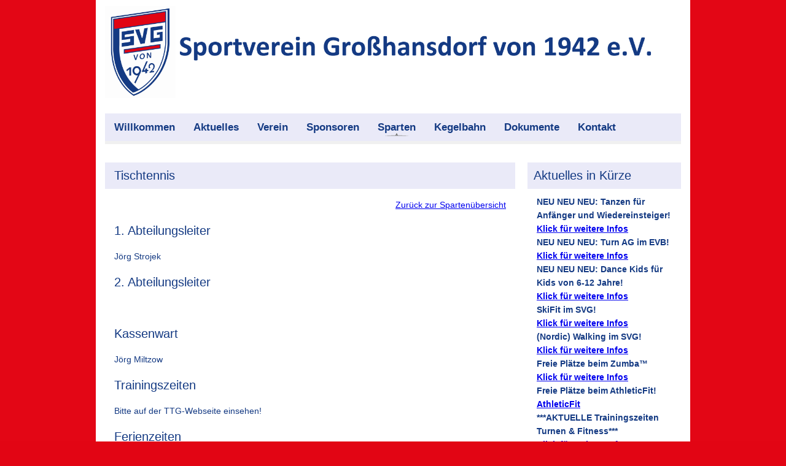

--- FILE ---
content_type: text/html; charset=utf-8
request_url: https://sv-grosshansdorf.de/index.php/sparten/tischtennis
body_size: 2386
content:
<!DOCTYPE html PUBLIC "-//W3C//DTD XHTML 1.0 Transitional//EN" "http://www.w3.org/TR/xhtml1/DTD/xhtml1-transitional.dtd">
<html xmlns="http://www.w3.org/1999/xhtml" xml:lang="de-de" lang="de-de" >
<head>
<base href="https://sv-grosshansdorf.de/index.php/sparten/tischtennis" />
	<meta http-equiv="content-type" content="text/html; charset=utf-8" />
	<meta name="author" content="Nikolai Kreinhöfer" />
	<meta name="viewport" content="width=device-width, initial-scale=1.0" />
	<meta name="description" content="Wir halten Großhansdorf in Bewegung. SVG von 1942." />
	<meta name="generator" content="Joomla! - Open Source Content Management - Version 3.10.11" />
	<title>Tischtennis</title>
	<link href="/templates/camelianhomes/favicon.ico" rel="shortcut icon" type="image/vnd.microsoft.icon" />
	<link href="https://sv-grosshansdorf.de/templates/camelianhomes/css/template.css" rel="stylesheet" type="text/css" />
	<script src="/media/jui/js/jquery.min.js?08253c37f2e634f6303f861b2e830175" type="text/javascript"></script>
	<script src="/media/jui/js/jquery-noconflict.js?08253c37f2e634f6303f861b2e830175" type="text/javascript"></script>
	<script src="/media/jui/js/jquery-migrate.min.js?08253c37f2e634f6303f861b2e830175" type="text/javascript"></script>
	<script src="/media/system/js/caption.js?08253c37f2e634f6303f861b2e830175" type="text/javascript"></script>
	<script src="/media/jui/js/bootstrap.min.js?08253c37f2e634f6303f861b2e830175" type="text/javascript"></script>
	<script src="/templates/camelianhomes/js/respond.min.js" type="text/javascript"></script>
	<script type="text/javascript">
jQuery(window).on('load',  function() {
				new JCaption('img.caption');
			});
	</script>

<script type="text/javascript">
jQuery(function ($) {   
$("<select />").appendTo("#menu");
$("<option />", {
"selected": "selected",
"value"   : "",
"text"    : "Menu"
}).appendTo("#menu select");
$("#menu a").each(function() {
var el = $(this);
$("<option />", {
"value"   : el.attr("href"),
"text"    : el.text()
}).appendTo("#menu select");
});
$("#menu select").change(function() {
window.location = $(this).find("option:selected").val();
});
});
</script>
</head>

<body class="">
<div class="clearbreak">
<div id="container">
<div id="header">
<div id="logo">
<img class="logo" src="/templates/camelianhomes/images/logo.png" />
</div>
</div>
</div>
</div>
<div class="clearbreak">
<div id="container">
<div id="navigation">
<div id="navbar">
<div id="menu">
<ul class="nav menu nav-pills mod-list">
<li class="item-116 default"><a href="/index.php" >Willkommen</a></li><li class="item-112"><a href="/index.php/aktuelles" >Aktuelles</a></li><li class="item-101"><a href="/index.php/verein" >Verein</a></li><li class="item-136"><a href="/index.php/sponsoren" >Sponsoren</a></li><li class="item-110 active deeper parent"><a href="/index.php/sparten" >Sparten</a><ul class="nav-child unstyled small"><li class="item-114"><a href="/index.php/sparten/badminton" >Badminton</a></li><li class="item-119"><a href="/index.php/sparten/basketball" >Basketball</a></li><li class="item-118"><a href="/index.php/sparten/fitness" >Fitness</a></li><li class="item-109"><a href="/index.php/sparten/fussball" >Fußball</a></li><li class="item-122"><a href="/index.php/sparten/kegeln" >Kegeln</a></li><li class="item-123"><a href="/index.php/sparten/leichtathletik" >Leichtathletik</a></li><li class="item-124"><a href="/index.php/sparten/triathlon" >Triathlon</a></li><li class="item-126"><a href="/index.php/sparten/schach" >Schach</a></li><li class="item-127"><a href="/index.php/sparten/tanzsport" >Tanzsport</a></li><li class="item-128 current active"><a href="/index.php/sparten/tischtennis" >Tischtennis</a></li><li class="item-129"><a href="/index.php/sparten/turnen" >Turnen</a></li><li class="item-130"><a href="/index.php/sparten/volleyball" >Volleyball</a></li><li class="item-137"><a href="/index.php/sparten/taekwondo" >Taekwondo</a></li></ul></li><li class="item-131"><a href="/index.php/kegelbahn" >Kegelbahn</a></li><li class="item-111"><a href="/index.php/dokumente" >Dokumente</a></li><li class="item-113"><a href="/index.php/kontakt" >Kontakt</a></li></ul>

</div>
</div>
</div>
</div>
</div>
<div class="clearbreak">
<div id="container">
<div id="spacer"></div>
</div>
</div>
<div class="clearbreak">
<div id="container">
<div id="component">
<div id="content-right-layout-bg">
<div id="content-right-layout">
<div id="content" class="clearbreak">
<div id="system-message-container">
	</div>

<div class="item-page" itemscope itemtype="https://schema.org/Article">
	<meta itemprop="inLanguage" content="de-DE" />
	
		
			<div class="page-header">
		<h2 itemprop="headline">
			Tischtennis		</h2>
							</div>
					
		
	
	
		
								<div itemprop="articleBody">
		<p style="text-align: right;"><a href="/sparten/">Zurück zur Spartenübersicht</a></p>
<h1>1. Abteilungsleiter</h1>
<p>Jörg Strojek</p>
<h1>2. Abteilungsleiter</h1>
<p> </p>
<h1>Kassenwart</h1>
<p>Jörg Miltzow</p>
<h1>Trainingszeiten</h1>
<p>Bitte auf der TTG-Webseite einsehen!</p>
<h1>Ferienzeiten</h1>
<p>In den Schulferien Schleswig-Holsteins findet kein Training statt</p>
<h1>Externe Homepage</h1>
<p><a href="http://ttg207.de/">www.ttg207.de</a></p>
<h1>Bild(er) und Spartennachrichten</h1>
<p>Der SV Großhansdorf trainiert in einer Spielgemeinschaft mit dem Ahrensburger TSV.</p>
<p> </p> 	</div>

	
							</div>

</div>
</div>
<div id="right-right-layout" class="layout">
<div class="moduletable "><h3 class="page-header">Aktuelles in Kürze</h3>

<div class="custom"  >
	<p><strong>NEU NEU NEU: Tanzen für Anfänger und Wiedereinsteiger!<br /><a href="/aktuelles#Tanzkreis">Klick für weitere Infos</a></strong></p>
<p><strong>NEU NEU NEU: Turn AG im EVB!<br /><a href="/aktuelles#TurnAG">Klick für weitere Infos</a></strong></p>
<p><strong>NEU NEU NEU: Dance Kids für Kids von 6-12 Jahre!<br /><a href="/aktuelles#DanceKids">Klick für weitere Infos</a></strong></p>
<p><strong>SkiFit im SVG!<br /><a href="/aktuelles#Skifit">Klick für weitere Infos</a></strong></p>
<p><strong>(Nordic) Walking im SVG!<br /><a href="/aktuelles#NoWa">Klick für weitere Infos</a></strong></p>
<p><strong>Freie Plätze beim Zumba™<br /><a href="/aktuelles#Zumba">Klick für weitere Infos</a></strong></p>
<p><strong>Freie Plätze beim AthleticFit!<br /><a href="/aktuelles#AthleticFit">AthleticFit</a></strong></p>
<p><strong>***AKTUELLE Trainingszeiten Turnen &amp; Fitness***<br /><a href="/aktuelles#ZeitenTurnen">Klick für weitere Infos</a></strong></p>
<p> </p>
<p> </p>
<p> </p>
<p> </p>
<p> </p>
<p> </p>
<p> </p>
<p> </p></div>
</div>
</div>
</div>
</div>
</div>
</div>
<div class="clearbreak">
<div id="container">
<div id="footer" class="footer99">
<div class="footer one">
<div class="moduletable ">

<div class="custom"  >
	<p style="text-align: center;"><a href="/index.php/sparten/tischtennis?id=6:impressum&amp;catid=8">Impressum</a>  *   <a href="/index.php/sparten/tischtennis/10-svg/26-datenschutz">Datenschutz</a>   *    <a href="/index.php/sparten/tischtennis/10-svg/27-satzung">Werte und Satzung</a></p></div>
</div>
</div>
</div>
</div>
</div>
<div class="clearbreak">
<div id="container">
<div id="copyright">
<div id="design">Joomla Template von <a href="http://www.primerthemes.com" target="_blank">Primer Themes</a></div>
</div>
</body>
</html>

--- FILE ---
content_type: text/css
request_url: https://sv-grosshansdorf.de/templates/camelianhomes/css/template.css
body_size: 42735
content:
/******************************/
/******** Template CSS ********/
/******************************/
body { color: #143a83; margin: 0px; font-family: Arial, Helvetica, sans-serif; font-size: 20px; line-height: 1.6; background: #FFFFFF; }
p { margin: 15px 0px; }
img { border: none; padding: 0; margin: 0; }
.clearbreak { clear: both; }
h1, h2, h3, h4, h5 { margin: 0px; font-weight: normal; }
h1 { font-size: 22px; }
h2 { font-size: 21px; }
h3 { font-size: 20px; }
h4 { font-size: 19px; }
h5 { font-size: 18px; }
input, select, button, .btn, textarea { font-size: 17px; }
@media screen and (min-width:1024px){
body { font-size: 14px; background: #e20514; background-image: url(../images/svg-background.jpg);}
h1 { font-size: 20px; }
h2 { font-size: 19px; }
h3 { font-size: 18px; }
h4 { font-size: 17px; }
h5 { font-size: 16px; }
input, select, button, .btn, textarea { font-size: 15px; }
}
/******************************/
/******** Template CSS ********/
/******************************/
.ff1, .ff1 input, .ff1 select, .ff1 button, .ff1 textarea { font-family: Verdana, Helvetica, sans-serif; }
.ff2, .ff2 input, .ff2 select, .ff2 button, .ff2 textarea { font-family: Verdana, Helvetica, sans-serif; }
.ff3, .ff3 input, .ff3 select, .ff3 button, .ff3 textarea { font-family: Verdana, Helvetica, sans-serif; }
/******************************/
/******** Template CSS ********/
/******************************/
#container { padding: 0px 15px; }
#header { margin: 0px -15px 15px -15px; padding: 10px 15px; background: #FFFFFF; }
#banner { padding: 0px 0px 15px 0px; }
#copyright { padding: 10px 0px; margin: 0px -15px; background: #143a83; }
@media screen and (min-width:1024px){
#container { width: 970px; padding: 0px 10px; margin: 0 auto; }
#header { float: left; width: 938px; height: 150px; margin: 0px; background: url(../images/light-header.gif) top; border-left: 1px solid #e30615; border-right: 1px solid #e30615; }
#navigation { float: left; width: 938px; padding: 15px 15px 10px 15px; background: url(../images/light-navigation.gif) top; border-left: 1px solid #e30615; border-right: 1px solid #e30615; }
#navbar { float: left; width: 938px; background: url(../images/light-menu.gif) top;  border-bottom: 5px solid #f0f0f0; }
#banner-row { float: left; width: 100%; background: #143a83; }
#banner { float: left; width: 938px; padding: 10px 15px; background: #999999; border-left: 1px solid #c0c0c0; border-right: 1px solid #143a83; }
#advert, #footer { float: left; width: 938px; padding: 15px 15px 0px 15px; background: #eaeaf8; border-left: 1px solid #e20514; border-right: 1px solid #e20514; }
#spacer { height: 20px; clear: both; background: url(../images/light-spacer.gif) top; border-left: 1px solid #e30615; border-right: 1px solid #e30615; }
#component { float: left; width: 938px; padding: 0px 15px; background: #ffffff; border-left: 1px solid #e20514; border-right: 1px solid #e20514; }
#content { padding: 15px 15px 0px 15px; }
#bottom { float: left; width: 938px; padding: 0px 15px; background: #f8f8f8; border-left: 1px solid #c0c0c0; border-right: 1px solid #c0c0c0; }
#copyright { float: left; width: 938px; padding: 10px 15px; margin: 0px 0px 25px 0px; background: #ffffff; border-bottom: 1px solid #c0c0c0; border-left: 1px solid #e20514; border-right: 1px solid #e20514; }
}
/******************************/
/******** Template CSS ********/
/******************************/
.logo { width: 100%; }
#logo { max-width: 3000px; margin: 0 auto; }
#copy, #design { text-align: left; }
#design a { color: #143a83; text-decoration: none; }
@media screen and (min-width:1024px){
.logo { width: auto; height: 150px; }
#logo { float: left; max-width: none; }
#copy { float: left; }
#design { float: right; }
}
/******** Template CSS ********/
/******************************/
#content-right-layout, #content-left-layout, #content-left-right, #right-right-layout, #left-left-layout, #left-left-right, #right-left-right { clear: both; }
@media screen and (min-width:1024px){
#content-right-layout { float: left; width: 668px; clear: none; }
#content-left-layout { float: right; width: 668px; clear: none; }
#content-left-right { float: left; width: 498px; clear: none; margin: 0px 0px 0px 20px; }
#right-right-layout { float: right; width: 250px; clear: none; }
#left-left-layout { float: left; width: 250px; clear: none; }
#left-left-right { float: left; width: 200px; clear: none; }
#right-left-right { float: right; width: 200px; clear: none; }
}
/******************************/
/******** Template CSS ********/
/******************************/
@media screen and (min-width:1024px){
#user-right-layout.user-a, #user-left-layout.user-a { float: left; width: 638px; padding: 15px 15px 0px 15px; border-bottom: 15px solid #FFFFFF; }
#user-right-layout.user-b, #user-left-layout.user-b { float: left; width: 638px; padding: 15px 15px 0px 15px; border-top: 15px solid #FFFFFF; }
#user-left-right.user-a { float: left; width: 468px; padding: 15px 15px 0px 15px; border-bottom: 15px solid #FFFFFF; }
#user-left-right.user-b { float: left; width: 468px; padding: 15px 15px 0px 15px; border-top: 15px solid #FFFFFF; }
#user-no-layout.user-a { float: left; width: 908px; padding: 15px 15px 0px 15px; border-bottom: 15px solid #FFFFFF; }
#user-no-layout.user-b { float: left; width: 908px; padding: 15px 15px 0px 15px; border-top: 15px solid #FFFFFF; }
}
/******************************/
/******** Template CSS ********/
/******************************/
@media screen and (min-width:1024px){
#content-right-layout-bg { float: left; width: 938px; background: url(../images/light-right.gif) left center; border-bottom: 15px solid #ffffff; }
#content-left-layout-bg { float: left; width: 938px; background: url(../images/light-left.gif) center; border-bottom: 15px solid #ffffff; }
#content-left-right-bg { float: left; width: 938px; background: url(../images/light-left-right.gif) center; border-bottom: 15px solid #ffffff; }
#content-no-layout-bg { float: left; width: 938px; background: #FFFFFF; border-bottom: 15px solid #ffffff; }
}
/******************************/
/******** Template CSS ********/
/******************************/
ul.menu, ul.menu ul, ul.dropdown-menu, .pagination ul, #login-form ul, ul.breadcrumb, ul.nav, ol.nav, ul.category, ul.search-results, ul.thumbnails, ul.tags, ul.btn-toolbar, ul.archive-module, ul.categories-module, ul.categories-module ul, ul.category-module, ul.category-module ul, ul.latestnews, ul.mostread, ul.relateditems, ul.newsfeed, ul.latestusers, .tagspopular ul { list-style: none; padding: 0px; margin: 0px; }
/******************************/
/******** Template CSS ********/
/******************************/
#head p { margin: 0px; }
#head .menu a, #head .menu .nav-header, #head .menu .separator { color: #143a83; text-decoration: none; font-weight: bold; display: block; cursor: pointer; padding: 5px 10px; margin: 2px 0px; background: url(../images/light-menu.gif) center; border: 1px solid #FFFFFF; }
#head .menu li li { display: none; }
@media screen and (min-width:1024px){
#head { float: right; max-width: 600px; height: 70px; margin: 5px 0px; overflow: hidden; }
#head form { margin: 20px 0px 0px 0px; }
#head .menu a, #head .menu .nav-header, #head .menu .separator { font-size: 15px; font-weight: padding: 0px; margin: 0px; background: none; border: none; }
#head .menu li { float: left; position:relative; line-height: 2.67; margin: 15px 0px 0px 15px; }
}
/******************************/
/******** Template CSS ********/
/******************************/
#search { padding: 0px 0px 15px 0px; }
#search .menu a, #search .menu .nav-header, #search .menu .separator { color: #666666; text-decoration: none; font-weight: bold; cursor: pointer; display: block; padding: 5px 10px; margin: 2px 0px; background: url(../images/light-menu.gif) center; border: 1px solid #c0c0c0; }
#search .menu li li { display: none; }
@media screen and (min-width:1024px){
#search { float: right; padding: 0px 10px 0px 0px; text-align: left; }
#search form { margin: 4.5px 0px 0px 0px; }
@media screen and (-webkit-min-device-pixel-ratio:0) {
#search form { margin: 4.5px 0px 0px 0px; }
}
#search .menu a, #search .menu .nav-header, #search .menu .separator { font-size: 15px; padding: 0px; margin: 0px; background: none; border: none; }
#search .menu li { float: left; padding: 0px; margin: 0px 10px 0px 15px; line-height: 2.67; }
}
/******************************/
/******** Template CSS ********/
/******************************/
.tooltip { position: absolute; z-index: 1030; display: block; font-size: 12px; line-height: 1.4; opacity: 0; filter: alpha(opacity=0); visibility: visible; }
.tooltip.in { opacity: .8; filter: alpha(opacity=80); }
.tooltip.top { padding: 5px 0; margin-top: -3px; }
.tooltip-inner { max-width: 200px; padding: 8px; color: #fff; text-align: center; text-decoration: none; background-color: #000; -webkit-border-radius: 4px; -moz-border-radius: 4px; border-radius: 4px; }
.tooltip-arrow { position: absolute; width: 0; height: 0; border-color: transparent; border-style: solid; }
.tooltip.top .tooltip-arrow { bottom: 0; left: 50%; margin-left: -5px; border-top-color: #000; border-width: 5px 5px 0; }
/******************************/
/******** Template CSS ********/
/******************************/
.popover { position: absolute; top: 0; left: 0; z-index: 1060; display: none; max-width: 276px; padding: 1px; text-align: left; -webkit-background-clip: padding-box; -moz-background-clip: padding; background-clip: padding-box; border: 1px solid rgba(0,0,0,0.2); -webkit-border-radius: 6px; -moz-border-radius: 6px; border-radius: 6px; -webkit-box-shadow: 0 5px 10px rgba(0,0,0,0.2); -moz-box-shadow: 0 5px 10px rgba(0,0,0,0.2); box-shadow: 0 5px 10px rgba(0,0,0,0.2); white-space: normal; background: #FFFFFF; border: 1px solid #dedede; }
.popover.top { margin: -10px 0px 0px 0px; }
.popover.left { margin: 0px 0px 0px -10px; }
.popover.right { margin: 0px 0px 0px 10px; }
.popover.bottom { margin: 10px 0px 0px 0px; }
.popover .arrow, .popover .arrow:after { position: absolute; display: block; width: 0; height: 0; border-color: transparent; border-style: solid; }
.popover .arrow { border-width: 11px; }
.popover .arrow:after { border-width: 10px; content: ""; }
.popover.right .arrow { top: 50%; left: -11px; margin: -11px 0px 0px 0px; border-left-width: 0; border-right-color: rgba(0,0,0,0.25); border-right-color: #c0c0c0; }
.popover.right .arrow:after { left: 1px; bottom: -10px; border-left-width: 0; border-right-color: #FFFFFF; }
.popover-title { margin: 0; padding: 5px 15px; font-size: 16px; font-weight: normal; line-height: 18px; -webkit-border-radius: 5px 5px 0 0; -moz-border-radius: 5px 5px 0 0; border-radius: 5px 5px 0 0; background: #f7f7f7; border-bottom: 1px solid #ebebeb; }
.popover-content { padding: 12px 15px; }
/******************************/
/******** Template CSS ********/
/******************************/
.alert { border-bottom: 15px solid #FFFFFF; }
.alert button.close { font-size: 20px; cursor: pointer; float: right; display: block; margin: -7px 0px 0px 0px; background: none; border: none; }
.alert a.close { font-size: 20px; cursor: pointer; float: right; display: block; }
@media screen and (min-width:1024px){
.alert { margin: -15px -15px 15px -15px; padding: 15px; }
}
/******************************/
/******** Template CSS ********/
/******************************/
.page-header h1, .contact h1, .categories-list h1, .contact-category h1, .category-list h1, h1.page-title, .finder h1, .newsfeed-category h1, .tag-category h1, .item-page .page-header h2 { padding: 5px 15px; margin: 0px -15px 10px -15px; background: #eaeaf8; }
.blog-featured h2.item-title, .blog .page-header h2 { padding: 0px 0px 5px 0px; margin: 0px 0px 15px 0px; border-bottom: 1px solid #c0c0c0; }
h3.page-header { padding: 0px 0px 5px 0px; margin: 0px 0px 10px 0px; }
.layout h3.page-header, .advert h3.page-header, .user h3.page-header, .bottom h3.page-header, .footer h3.page-header { border-bottom: 1px solid #c0c0c0; }
.item-page .page-header h2 a, .blog-featured h2.item-title a, .blog .page-header h2 a { color: #666666; text-decoration: none; }
@media screen and (min-width:1024px){
.page-header h1, .contact h1, .categories-list h1, .contact-category h1, .category-list h1, h1.page-title, .finder h1, .newsfeed-category h1, .tag-category h1, .item-page .page-header h2 { font-size: 20px; padding: 5px 15px; margin: -15px -15px 10px -15px; border-bottom: 1px solid #eaeaf8; }
.layout h3.page-header { font-size: 20px;padding: 5px 10px;padding-bottom: 5px;background: #eaeaf8;border-bottom: 1px solid #eaeaf8; }
.blog-featured h2.item-title, .blog .page-header h2, .contact h2 { font-size: 18px; }
}
/******************************/
/******** Template CSS ********/
/******************************/
.dropdown-menu li { display: inline; margin: 0px 10px 0px 0px; }
dl.article-info dd { padding: 0; margin: 0; }
.article-info-term { display: none; }
p.readmore { margin: 0px; }
p.readmore a { color: #666666; text-decoration: none; padding: 5px 10px; border-radius: 5px; background: #f8f8f8; border: 1px solid #dedede; }
.items-more { margin: 0px 0px 15px 0px; }
.archive fieldset { padding: 0px; border: none; }
.item-page .pager { text-align: center; margin: 0px 0px 15px 0px; }
.item-page .pager li { display: inline; margin: 0px 10px; }
.dropdown-menu li a, .category-name a, .items-more a, #archive-items a, .item-page .nav a, .pager a { color: #666666; text-decoration: none; }
@media screen and (min-width:480px){
.items-leading .article-info dd, .item-page .article-info dd, .cols-1 .article-info dd { display: inline; margin: 0px 10px 0px 0px; }
.items-more li { display: inline; margin: 0px 15px 0px 0px; }
.item-page .nav li { display: inline; margin: 0px 15px 0px 0px; }
}
/******************************/
/******** Template CSS ********/
/******************************/
.pagination { float: left; width: 100%; padding: 0px 0px 20px 0px; text-align: center; clear: both; }
p.counter { margin: 0px 0px 10px 0px; }
.pagination li { display: inline; }
li.pagination-number { display: none; }
.pagination .pagenav { color: #666666; text-decoration: none; padding: 5px 10px; margin: 0px 2px; border-radius: 5px; background: #f8f8f8; border: 1px solid #dedede; }
ul.pagenav .previous a, ul.pagenav .next a { color: #666666; text-decoration: none; }
@media screen and (min-width:1024px){
.pagination ul { float: left; }
p.counter { float: right; margin: 0px; }
li.pagination-number { display: inline; }
.items-row { clear: both; }
}
/******************************/
/******** Template CSS ********/
/******************************/
.breadcrumb a { color: #666666; text-decoration: none; }
@media screen and (min-width:480px){
.breadcrumb li { display: inline; }
}
/******************************/
/******** Template CSS ********/
/******************************/
.category-list table { width: 100%; margin: 0px 0px 15px 0px; }
.category-list td, .category-list th { text-align: left; padding: 5px; border: 1px solid #dedede; }
.category-list .inputbox, .category-list #filter_tag { padding: 5px; border: 1px solid #c0c0c0; }
.category-list fieldset { padding: 0px; border: none; }
.category-list .btn-group { text-align: center; margin: 0px 0px 10px 0px; }
.category-list .badge-info { padding: 3px; border-radius: 5px; background: #FFFFFF; border: 1px solid #dedede; }
.category-list a { color: #666666; text-decoration: none; }
@media screen and (min-width:1024px){
.category-list td, .category-list th { padding: 5px 10px; }
.category-list .btn-group { float: left; }
.category-list .btn-group.pull-right { float: right; }
}
/******************************/
/******** Template CSS ********/
/******************************/
.contact { margin: 0px 0px 15px 0px; }
.contact h2 { margin: 0px 0px 15px 0px; }
.contact h3 { margin: 0px 0px 15px 0px; }
.contact fieldset { padding: 10px; border: 1px solid #c0c0c0; }
.contact .accordion fieldset { border: none; padding: 0px; margin: 0px; }
.contact a.accordion-toggle { color: #666666; text-decoration: none; display: block; padding: 5px 10px; background: url(../images/light-menu.gif) center; border: 1px solid #dedede; }
.contact .accordion-inner { padding: 10px; border: 1px solid #dedede; }
.contact .accordion legend { display: block; margin: 0px 0px 10px 0px; }
.contact .nav { margin: 0px 0px 15px 0px; list-style: none; border-bottom: 1px solid #dedede; }
.contact .nav > li > a { color: #666666; text-decoration: none; display: block; display: block; padding: 10px 15px; line-height: 18px; margin: 0px 2px 0px 0px; border: 1px solid transparent; -webkit-border-radius: 4px 4px 0 0; -moz-border-radius: 4px 4px 0 0; border-radius: 4px 4px 0 0; }
.contact .nav > .active > a, .contact .nav > .active > a:hover, .contact .nav > .active > a:focus { color: #666666; background: #FFFFFF; border: 1px solid #dedede; border-bottom-color: transparent; }
.contact .nav:before, .contact .nav:after { display: table; content: ""; line-height: 0; }
.contact .nav:after { clear: both; }
.contact .nav > li { float: left; margin-bottom: -1px; }
.contact .tab-content > .tab-pane { display: none; }
.contact .tab-content > .active { display: block; }
.contact .dl-horizontal dt { float: left; clear: left; text-align: right; overflow: hidden; text-overflow: ellipsis; white-space: nowrap; line-height: 2; }
.contact .dl-horizontal dd { margin: 0px 0px 0px 30px; line-height: 2; }
.contact .control-group { margin: 0px 0px 10px 0px; }
.contact input.required { padding: 5px; width: 94%; border: 1px solid #c0c0c0; }
.contact textarea.required { padding: 4px; width: 94%; border: 1px solid #c0c0c0; }
.contact .contact-links .nav { border-bottom: none; margin: 0px; padding: 0px; }
.contact .thumbnail img { width: 100%; }
.blog-featured fieldset { padding: 0px; margin: 0px 0px 10px 0px; border: none; }
.blog-featured .hidelabeltxt { display: none; }
.blog-featured #adminForm select.inputbox { border: 1px solid #c0c0c0; padding: 5px; }
.blog-featured table.category { text-align: left; width: 100%; margin: 0px 0px 15px 0px; }
.blog-featured table.category th { padding: 5px 10px; border: 1px solid #dedede; }
.blog-featured table.category td { padding: 5px 10px; border: 1px solid #dedede; }
.contact-category h2 { margin: 0px 0px 10px 0px; }
.contact-category fieldset { padding: 0px; border: none;  }
.contact-category .btn-group { margin: 0px 0px 15px 0px; }
.contact-category .inputbox { border: 1px solid #c0c0c0; padding: 5px; }
.contact-category ul.category { float: left; width: 100%; margin: 0px 0px 15px 0px; border-top: 1px solid #dedede; }
.contact-category ul.category li { float: left; width: 100%; padding: 10px 0px; border-bottom: 1px solid #dedede; }
.contact-category img { width: 100%; }
.contact-emailto a, .contact-webpage a, .contact-category a, .blog-featured table.category a, .categories-list .item-title a { color: #666666; text-decoration: none; }
@media screen and (min-width:480px){
.contact .thumbnail { float: right; }
.contact .thumbnail img { width: auto; height: 65px; }
.contact-category img { float: right; width: auto; height: 65px; }
}
@media screen and (min-width:1024px){
.contact-category .btn-group { float: left; }
.contact-category .btn-group.pull-right { float: right; }
.contact input.required { width: 250px; }
.contact textarea.required { height: 200px; }
}
/******************************/
/******** Template CSS ********/
/******************************/
#searchForm fieldset, #finder-search fieldset { padding: 10px; border: 1px solid #dedede; }
.search form, .finder form, .form-search .finder { text-align: center; }
.search label.element-invisible { display: none; }
#searchForm .form-limit { margin: 10px 0px 0px 0px; }
.search #mod-search-searchword, .finder #mod-finder-searchword { width: 97%; padding: 5px; margin: 0px 0px 5px 0px; border: 1px solid #c0c0c0; }
#searchForm, #finder-search { margin: 0px 0px 20px 0px; }
#searchForm #search-searchword, #finder-search input.inputbox { width: 97%; padding: 5px; margin: 0px 0px 5px 0px; border: 1px solid #c0c0c0; }
div.search-results { margin: 0px 0px 15px 0px; }
.collapse { position: relative; height: 0; overflow: hidden; -webkit-transition: height .35s ease; -moz-transition: height .35s ease; -o-transition: height .35s ease; transition: height .35s ease; }
.collapse.in { height: auto; }
.search-results li { margin: 0px 0px 15px 0px; }
.search-results p { margin: 0px; }
.search-pages-counter { text-align: center; padding: 0px 0px 20px 0px; }
.search-results a { color: #666666; text-decoration: none; }
@media screen and (min-width:480px){
#searchForm #search-searchword, #finder-search input.inputbox { width: 300px; margin: 0px; }
}
@media screen and (min-width:1024px){
#head .search #mod-search-searchword { width: 210px; margin: 0px; }
#head .finder #mod-finder-searchword { width: 200px; margin: 0px; }
#search .search #mod-search-searchword { width: 180px; margin: 0px; }
#search .finder #mod-finder-searchword { width: 170px; margin: 0px; }
.search-pages-counter { text-align: left; }
}
/******************************/
/******** Template CSS ********/
/******************************/
#login-form .input-small { width: 97%; padding: 5px; border: 1px solid #c0c0c0; }
#login-form .control-group { margin: 0px 0px 10px 0px; }
#login-form .add-on { display: block; margin: 0px 0px 5px 0px; }
#login-form a { color: #666666; text-decoration: none; }
.login fieldset { padding: 10px 10px 0px 10px; margin: 0px 0px 15px 0px; border: 1px solid #c0c0c0; }
.login .control-group { margin: 0px 0px 10px 0px; }
.login .control-label { margin: 0px 0px 5px 0px; }
.login input.required { width: 97%; padding: 5px; border: 1px solid #c0c0c0; }
.login ul { margin: 0px 0px 15px 0px; }
.login a { color: #666666; text-decoration: none; }
.registration fieldset { padding: 10px 10px 0px 10px; margin: 0px 0px 15px 0px; border: 1px solid #c0c0c0; }
.registration .control-group { margin: 0px 0px 10px 0px; }
.registration input.required { width: 97%; padding: 5px; border: 1px solid #c0c0c0; }
#user-registration { margin: 0px 0px 15px 0px; }
#user-registration fieldset { padding: 10px; margin: 0px 0px 10px 0px; border: 1px solid #c0c0c0; }
#user-registration input.required { width: 97%; padding: 5px; border: 1px solid #c0c0c0; }
.profile .dl-horizontal dd { margin: 0px; padding: 0px; }
#users-profile-core { margin: 10px 0px; }
#users-profile-custom { margin: 0px 0px 20px 0px; }
.profile-edit fieldset { padding: 10px; margin: 0px 0px 10px 0px; border: 1px solid #c0c0c0; }
.profile-edit .controls { color: #000000; }
.logout { padding: 0px 0px 15px 0px; }
@media screen and (min-width:480px){
.login input.required, .registration input.required, #user-registration input.required { width: 250px; }
.profile .dl-horizontal dt { float: left; clear: left; text-align: right; overflow: hidden; text-overflow: ellipsis; white-space: nowrap; line-height: 2; }
.profile .dl-horizontal dd { margin: 0px 0px 0px 190px; line-height: 2; }
}
@media screen and (min-width:1024px){
.layout #login-form { margin: -10px 0px -15px 0px; padding: 15px; background: url(../images/light-login.gif); }
}
/******************************/
/******** Template CSS ********/
/******************************/
.newsfeed-category .category { margin: 0px 0px 20px 0px; }
.newsfeed-category h2 { margin: 0px 0px 15px 0px; }
.newsfeed-category fieldset { padding: 0px; border: none; }
.newsfeed-category .btn-group { text-align: center; margin: 0px 0px 15px 0px; }
.newsfeed-category br { display: none; }
.newsfeed-category .category li { padding: 5px 10px; margin: 2px 0px; border: 1px solid #dedede; }
.newsfeed-category li a { color: #666666; text-decoration: none; }
@media screen and (min-width:480px){
.newsfeed-category fieldset { margin: 0px 0px 20px 0px; }
.newsfeed-category .btn-group { float: left; margin: 0px; }
.newsfeed-category .btn-group.pull-right { float: right; margin: 0px; }
}
/******************************/
/******** Template CSS ********/
/******************************/
.tag-category fieldset { padding: 0px; border: none; }
.tag-category fieldset button { display: none; }
.tag-category .btn-group { text-align: center; margin: 0px 0px 15px 0px; }
.tag-category p { margin: 0px; }
.tag-category li { margin: 0px 0px 15px 0px; }
.tag-category table { margin: 0px 0px 15px 0px; }
.tags.inline { margin: 0px 0px 15px 0px; }
.tags.inline li { display: inline; margin: 0px 20px 0px 0px; }
.tag-category li a, .tag-category table a, .tags.inline li a { color: #666666; text-decoration: none; }
@media screen and (min-width:480px){
.tag-category fieldset { margin: 0px 0px 20px 0px; }
.tag-category .btn-group { float: left; margin: 0px; }
.tag-category .btn-group.pull-right { float: right; margin: 0px; }
}
/******************************/
/******** Template CSS ********/
/******************************/
.edit fieldset { padding: 0px; border: none; margin: 0px 0px 20px 0px; }
.edit .btn-toolbar .btn-group { display: inline; }
.edit .nav { padding: 0; margin: 0px 0px 10px 0px; list-style: none; border-bottom: 1px solid #dedede; }
.edit .nav > li { float: left; margin: 0px 0px -1px 0px; }
.edit .nav > li > a { color: #666666; text-decoration: none; display: block; padding: 8px 12px; margin: 0px 2px 0px 0px; line-height: 18px; border: 1px solid transparent; -webkit-border-radius: 4px 4px 0 0; -moz-border-radius: 4px 4px 0 0; border-radius: 4px 4px 0 0; }
.edit .nav > .active > a, .edit .nav > .active > a:hover, .edit .nav > .active > a:focus { color: #666666; background: #FFFFFF; border: 1px solid #dedede; border-bottom-color: transparent; cursor: default; }
.edit .nav > li > a:hover, .edit .nav > li > a:focus { border-color: #dedede #dedede #dedede; }
.edit .nav:before, .edit .nav:after { display: table; content: ""; line-height: 0; }
.edit .nav:after { clear: both; }
.edit .tab-content > .tab-pane { display: none; }
.edit .tab-content > .active { display: block; }
@font-face { font-family: 'IcoMoon'; src: url('../../../media/jui/fonts/IcoMoon.eot'); src: url('../../../media/jui/fonts/IcoMoon.eot?#iefix') format('embedded-opentype'), url('../../../media/jui/fonts/IcoMoon.woff') format('woff'), url('../../../media/jui/fonts/IcoMoon.ttf') format('truetype'), url('../../../media/jui/fonts/IcoMoon.svg#IcoMoon') format('svg'); font-weight: normal; font-style: normal; }
[class^="icon-"]:before, [class*=" icon-"]:before { font-family: 'IcoMoon'; font-style: normal; speak: none; }
.icon-calendar:before { content: "\43"; }
.edit .editor { margin: 10px 0px 0px 0px; }
.edit .control-group { margin: 0px 0px 10px 0px; }
.edit .pull-right { float: right; padding: 10px 0px 0px 0px; }
.edit .control-group .inputbox { border: 1px solid #c0c0c0; padding: 3px; width: 250px; }
.edit .btn-toolbar button.btn { margin: 0px 2px 10px 2px; }
.edit .controls { color: #000000; }
/******************************/
/******** Template CSS ********/
/******************************/
input.button, input.btn, button { color: #666666; padding: 4px 10px; border-radius: 5px; background: url(../images/light-menu.gif) center; border: 1px solid #c0c0c0; }
.finder a.btn, .registration a.btn, .profile a.btn, .profile-edit a.btn, .edit a.btn { color: #666666; text-decoration: none; display: inline-block; padding: 3px 10px 2px 10px; border-radius: 5px; background: url(../images/light-menu.gif) center; border: 1px solid #c0c0c0; }
@media screen and (-webkit-min-device-pixel-ratio:0) {
input.button, input.btn, button { padding: 6px 12px; }
}
/******************************/
/******** Template CSS ********/
/******************************/
.moduletable { padding: 0px 0px 15px 0px; }
.item-image img { width: 100%; }
.layout .menu a, .layout .nav-header, .layout .separator { color: #666666; text-decoration: none; font-weight: bold; display: block; padding: 5px 10px; margin: 2px 0px; background: url(../images/light-menu.gif) center; border: 1px solid #c0c0c0; }
.advert .menu a, .advert .menu .nav-header, .advert .menu .separator, .user .menu a, .user .menu .nav-header, .user .menu .separator, .bottom .menu a, .bottom .menu .nav-header, .bottom .menu .separator, .footer .menu a, .footer .menu .nav-header, .footer .menu .separator { color: #666666; text-decoration: none; display: block; padding: 5px 0px; border-bottom: 1px solid #c0c0c0; }
.advert ul.archive-module a, .advert ul.categories-module li, .advert ul.category-module li, .advert ul.latestnews a, .advert ul.mostread a, .advert ul.relateditems li, .advert ul.latestusers li, .advert .tagspopular li, .user ul.archive-module a, .user ul.categories-module li, .user ul.category-module li, .user ul.latestnews a, .user ul.mostread a, .user ul.relateditems li, .user ul.latestusers li, .user .tagspopular li, .bottom ul.archive-module a, .bottom ul.categories-module li, .bottom ul.category-module li, .bottom ul.latestnews a, .bottom ul.mostread a, .bottom ul.relateditems li, .bottom ul.latestusers li, .bottom .tagspopular li, .footer ul.archive-module a, .footer ul.categories-module li, .footer ul.category-module li, .footer ul.latestnews a, .footer ul.mostread a, .footer ul.relateditems li, .footer ul.latestusers li, .footer .tagspopular li { display: block; padding: 5px 0px; border-bottom: 1px solid #c0c0c0; }
.layout ul.archive-module a, .layout ul.latestnews a, .layout ul.mostread a, .layout ul.relateditems li, .layout ul.latestusers li, .layout .tagspopular li { display: block; padding: 5px 0px; border-bottom: 1px solid #c0c0c0; }
.advert ul.categories-module ul li, .advert ul.category-module ul li, .user ul.categories-module ul li, .user ul.category-module ul li, .bottom ul.categories-module ul li, .bottom ul.category-module ul li, .footer ul.categories-module ul li, .footer ul.category-module ul li { margin: 4px 0px -4px 0px; border-top: 1px solid #c0c0c0; border-bottom: none; }
.layout .categories-module li, .layout .category-module li { display: block; padding: 5px 0px; border-bottom: 1px solid #c0c0c0; }
.layout ul.categories-module ul li, .layout ul.category-module ul li { margin: 4px 0px -4px 0px; border-top: 1px solid #c0c0c0; border-bottom: none; }
.layout ul.archive-module a, .layout ul.categories-module a, .layout ul.category-module a, .layout ul.latestnews a, .layout ul.mostread a, .layout ul.relateditems a, .layout .tagspopular li a, .layout .feed a { color: #666666; text-decoration: none; }
.advert ul.archive-module a, .advert ul.categories-module a, .advert ul.category-module a, .advert ul.latestnews a, .advert ul.mostread a, .advert ul.relateditems a, .advert .tagspopular li a, .advert .feed a, .user ul.archive-module a, .user ul.categories-module a, .user ul.category-module a, .user ul.latestnews a, .user ul.mostread a, .user ul.relateditems a, .user .tagspopular li a, .user .feed a, .bottom ul.archive-module a, .bottom ul.categories-module a, .bottom ul.category-module a, .bottom ul.latestnews a, .bottom ul.mostread a, .bottom ul.relateditems a, .bottom .tagspopular li a, .bottom .feed a, .footer ul.archive-module a, .footer ul.categories-module a, .footer ul.category-module a, .footer ul.latestnews a, .footer ul.mostread a, .footer ul.relateditems a, .footer .tagspopular li a, .footer .feed a { color: #666666; text-decoration: none; }
ul.newsfeed li { margin: 15px 0px 0px 0px; }
.newsflash-title { margin: 15px 0px; }
.categories-module h4, .categories-module h5  { font-size: 16px; font-weight: normal; }
.layout .newsflash-title a, .advert .newsflash-title a, .user .newsflash-title a, .bottom .newsflash-title a, .footer .newsflash-title a { color: #666666; text-decoration: none; }
.layout a.readmore, .advert a.readmore, .user a.readmore, .bottom a.readmore, .footer a.readmore { color: #666666; text-decoration: none; }
@media screen and (min-width:1024px){
.layout form, .layout p, .layout .feed, .layout .newsflash, .layout .categories-module, .layout .category-module { margin: 0px 15px; }
.layout .newsflash p, .layout .categories-module p, .layout .category-module p { margin: 0px; }
.layout ul.menu { margin: -10px 0px -15px 0px; }
.layout .menu a, .layout .nav-header, .layout .separator { font-weight: normal; padding: 5px 10px 5px 30px; margin: 0px; }
.layout ul.archive-module, .layout ul.latestnews, .layout ul.mostread, .layout ul.relateditems, .layout ul.latestusers, .layout .tagspopular { margin: -10px 0px -15px 0px; }
.layout .menu a, .layout .nav-header, .layout .separator { background: url(../images/light-layout-menu.gif) left center; border: none; border-bottom: 1px solid #c7c7c7; }
.layout .menu a:hover, .layout .nav-header:hover, .layout .separator:hover { background: url(../images/light-layout-hover.gif) left center; }
.layout ul.archive-module a, .layout ul.latestnews a, .layout ul.mostread a, .layout ul.relateditems li, .layout ul.latestusers li, .layout .tagspopular li { padding: 5px 10px 5px 30px; margin: 0px; background: url(../images/light-layout-menu.gif) left center; border-bottom: 1px solid #c7c7c7; }
.categories-module h4, .categories-module h5 { font-size: 14px; }
}
/******************************/
/******** Template CSS ********/
/******************************/
#menu { padding: 0px 0px 15px 0px; text-align: center; }
#menu select { border: 1px solid #c0c0c0; padding: 4px; width: 100%; }
#menu .menu { display: none; }
@media screen and (min-width:1024px){
#menu { text-align: left; float: left; padding: 0px; }
#menu select { display: none; }
#menu .menu { display: block; }
#menu .menu a, #menu .menu .nav-header, #menu .menu .separator { color: #143a83; text-decoration: none; display: block; font-size: 17px; font-weight: bold; cursor: pointer; padding: 0px 15px; margin: 0px; background: none; border: none; }
#menu .menu li.active a, #menu .menu li.active .nav-header, #menu .menu li.active .separator { background: url(../images/light-menu-current.gif) top center no-repeat; }
#menu ul.menu li:hover { background: url(../images/light-menu-hover.gif) top center no-repeat; }
#menu .menu li { float: left; position:relative; line-height: 2.67; }
#menu .menu li li a, #menu .menu li li .nav-header, #menu .menu li li .separator { font-size: 14px; font-weight: normal; }
#menu .menu ul { float: none; left: -999em; position: absolute; z-index: 99; width: 190px; padding: 5px 0px 10px 0px; background: #d3d3d3; border-bottom: 1px solid #c0c0c0; border-right: 1px solid #c0c0c0; border-left: 1px solid #c0c0c0; }
#menu .menu ul li { width: 190px; padding: 2px 0px; position:relative;  margin-left: 0px; line-height: 1.8; }
#menu li:hover ul { left: auto; }
#menu ul.menu li li a, #menu ul.menu li.active li a, #menu .menu li.active li .nav-header, #menu .menu li.active li .separator { background: none !important; }
#menu ul.menu li li:hover { background: none; }
#menu .menu ul ul { margin: -1.8em 0 0 12.8em; position: absolute; z-index: 99; height: auto; padding: 5px 0px; border-top: 1px solid #c0c0c0; }
#menu ul.menu li:hover ul ul, #menu ul.menu li:hover ul ul ul { left: -999em; }
#menu ul.menu li li:hover ul, #menu ul.menu li li li:hover ul { left: auto; }
}
/******************************/
/******** Template CSS ********/
/******************************/
@media screen and (min-width:1024px){
#content-right-layout .cols-4 .column-1, #content-left-layout .cols-4 .column-1 { width: 148.25px; float: left; }
#content-right-layout .cols-4 .column-2, #content-left-layout .cols-4 .column-2 { width: 148.25px; float: left; margin: 0px 0px 0px 15px; }
#content-right-layout .cols-4 .column-3, #content-left-layout .cols-4 .column-3 { width: 148.25px; float: left; margin: 0px 0px 0px 15px; }
#content-right-layout .cols-4 .column-4, #content-left-layout .cols-4 .column-4 { width: 148.25px; float: right; }
#content-right-layout .cols-3 .column-1, #content-left-layout .cols-3 .column-1 { width: 202.66px; float: left; }
#content-right-layout .cols-3 .column-2, #content-left-layout .cols-3 .column-2 { width: 202.66px; float: left; margin: 0px 0px 0px 15px; }
#content-right-layout .cols-3 .column-3, #content-left-layout .cols-3 .column-3 { width: 202.66px; float: right; }
#content-right-layout .cols-2 .column-1, #content-left-layout .cols-2 .column-1 { width: 311px; float: left; }
#content-right-layout .cols-2 .column-2, #content-left-layout .cols-2 .column-2 { width: 311px; float: right; }
#content-right-layout .cols-1 .column-1, #content-left-layout .cols-1 .column-1 { width: 638px; float: left; }
#content-left-right .cols-3 .column-1 { width: 146px; float: left; }
#content-left-right .cols-3 .column-2 { width: 146px; float: left; margin: 0px 0px 0px 15px; }
#content-left-right .cols-3 .column-3 { width: 146px; float: right; }
#content-left-right .cols-2 .column-1 { width: 226px; float: left; }
#content-left-right .cols-2 .column-2 { width: 226px; float: right; }
#content-left-right .cols-1 .column-1 { width: 468px; float: left; }
#content-no-layout .cols-5 .column-1 { width: 169.6px; float: left; }
#content-no-layout .cols-5 .column-2 { width: 169.6px; float: left; margin-left: 15px; }
#content-no-layout .cols-5 .column-3 { width: 169.6px; float: left; margin-left: 15px; }
#content-no-layout .cols-5 .column-4 { width: 169.6px; float: left; margin-left: 15px; }
#content-no-layout .cols-5 .column-5 { width: 169.6px; float: right; }
#content-no-layout .cols-4 .column-1 { width: 215.75px; float: left; }
#content-no-layout .cols-4 .column-2 { width: 215.75px; float: left; margin: 0px 0px 0px 15px; }
#content-no-layout .cols-4 .column-3 { width: 215.75px; float: left; margin: 0px 0px 0px 15px; }
#content-no-layout .cols-4 .column-4 { width: 215.75px; float: right; }
#content-no-layout .cols-3 .column-1 { width: 292.66px; float: left; }
#content-no-layout .cols-3 .column-2 { width: 292.66px; float: left; margin: 0px 0px 0px 15px; }
#content-no-layout .cols-3 .column-3 { width: 292.66px; float: right; }
#content-no-layout .cols-2 .column-1 { width: 446px; float: left; }
#content-no-layout .cols-2 .column-2 { width: 446px; float: right; }
#content-no-layout .cols-1 .column-1 { width: 908px; float: left; }
.items-leading { float: left; width: 100%; }
}
#content-right-layout .cols-4 .column-1, #content-left-layout .cols-4 .column-1, #content-right-layout .cols-4 .column-2, #content-left-layout .cols-4 .column-2, #content-right-layout .cols-4 .column-3, #content-left-layout .cols-4 .column-3, #content-right-layout .cols-4 .column-4, #content-left-layout .cols-4 .column-4, #content-right-layout .cols-3 .column-1, #content-left-layout .cols-3 .column-1, #content-right-layout .cols-3 .column-2, #content-left-layout .cols-3 .column-2, #content-right-layout .cols-3 .column-3, #content-left-layout .cols-3 .column-3, #content-right-layout .cols-2 .column-1, #content-left-layout .cols-2 .column-1, #content-right-layout .cols-2 .column-2, #content-left-layout .cols-2 .column-2, #content-right-layout .cols-1 .column-1, #content-left-layout .cols-1 .column-1, #content-left-right .cols-3 .column-1, #content-left-right .cols-3 .column-2, #content-left-right .cols-3 .column-3, #content-left-right .cols-2 .column-1, #content-left-right .cols-2 .column-2, #content-left-right .cols-1 .column-1, #content-no-layout .cols-5 .column-1, #content-no-layout .cols-5 .column-2, #content-no-layout .cols-5 .column-3, #content-no-layout .cols-5 .column-4, #content-no-layout .cols-5 .column-5, #content-no-layout .cols-4 .column-1, #content-no-layout .cols-4 .column-2, #content-no-layout .cols-4 .column-3, #content-no-layout .cols-4 .column-4, #content-no-layout .cols-3 .column-1, #content-no-layout .cols-3 .column-2, #content-no-layout .cols-3 .column-3, #content-no-layout .cols-2 .column-1, #content-no-layout .cols-2 .column-2, #content-no-layout .cols-1 .column-1, .items-leading { padding: 0px 0px 15px 0px; }
/******************************/
/******** Template CSS ********/
/******************************/
@media screen and (min-width:1024px){
.advert19 .one, .bottom19 .one, .footer19 .one { width: 175.6px; float: left; }
.advert19 .two, .bottom19 .two, .footer19 .two { width: 175.6px; float: left; margin: 0px 0px 0px 15px; }
.advert19 .three, .bottom19 .three, .footer19 .three { width: 175.6px; float: left; margin: 0px 0px 0px 15px; }
.advert19 .four, .bottom19 .four, .footer19 .four { width: 175.6px; float: left; margin: 0px 0px 0px 15px; }
.advert19 .five, .bottom19 .five, .footer19 .five { width: 175.6px; float: right; }
.advert24 .one, .bottom24 .one, .footer24 .one { width: 223.25px; float: left; }
.advert24 .two, .bottom24 .two, .footer24 .two { width: 223.25px; float: left; margin: 0px 0px 0px 15px; }
.advert24 .three, .bottom24 .three, .footer24 .three { width: 223.25px; float: left; margin: 0px 0px 0px 15px; }
.advert24 .four, .bottom24 .four, .footer24 .four { width: 223.25px; float: right; }
.advert33 .one, .bottom33 .one, .footer33 .one { width: 302.66px; float: left; }
.advert33 .two, .bottom33 .two, .footer33 .two { width: 302.66px; float: left; margin: 0px 0px 0px 15px; }
.advert33 .three, .bottom33 .three, .footer33 .three { width: 302.66px; float: right; }
.advert49 .one, .bottom49 .one, .footer49 .one { width: 461px; float: left; }
.advert49 .two, .bottom49 .two, .footer49 .two { width: 461px; float: right; }
.advert99 .one, .bottom99 .one, .footer99 .one { width: 938px; float: left; }
}
/******************************/
/******** Template CSS ********/
/******************************/
@media screen and (min-width:1024px){
#user-right-layout .user33 .one, #user-left-layout .user33 .one { width: 202.66px; float: left; }
#user-right-layout .user33 .two, #user-left-layout .user33 .two { width: 202.66px; float: left; margin: 0px 0px 0px 15px; }
#user-right-layout .user33 .three, #user-left-layout .user33 .three { width: 202.66px; float: right; }
#user-right-layout .user49 .one, #user-left-layout .user49 .one { width: 311px; float: left; }
#user-right-layout .user49 .two, #user-left-layout .user49 .two { width: 311px; float: right; }
#user-right-layout .user99 .one, #user-left-layout .user99 .one { width: 638px; float: left; }
#user-left-right .user33 .one { width: 146px; float: left; }
#user-left-right .user33 .two { width: 146px; float: left; margin: 0px 0px 0px 15px; }
#user-left-right .user33 .three { width: 146px; float: right; }
#user-left-right .user49 .one { width: 226px; float: left; }
#user-left-right .user49 .two { width: 226px; float: right; }
#user-left-right .user99 .one { width: 468px; float: left; }
#user-no-layout .user33 .one { width: 292.22px; float: left; }
#user-no-layout .user33 .two { width: 292.22px; float: left; margin: 0px 0px 0px 15px; }
#user-no-layout .user33 .three { width: 292.22px; float: right; }
#user-no-layout .user49 .one { width: 446px; float: left; }
#user-no-layout .user49 .two { width: 446px; float: right; }
#user-no-layout .user99 .one { width: 908px; float: left; }
}